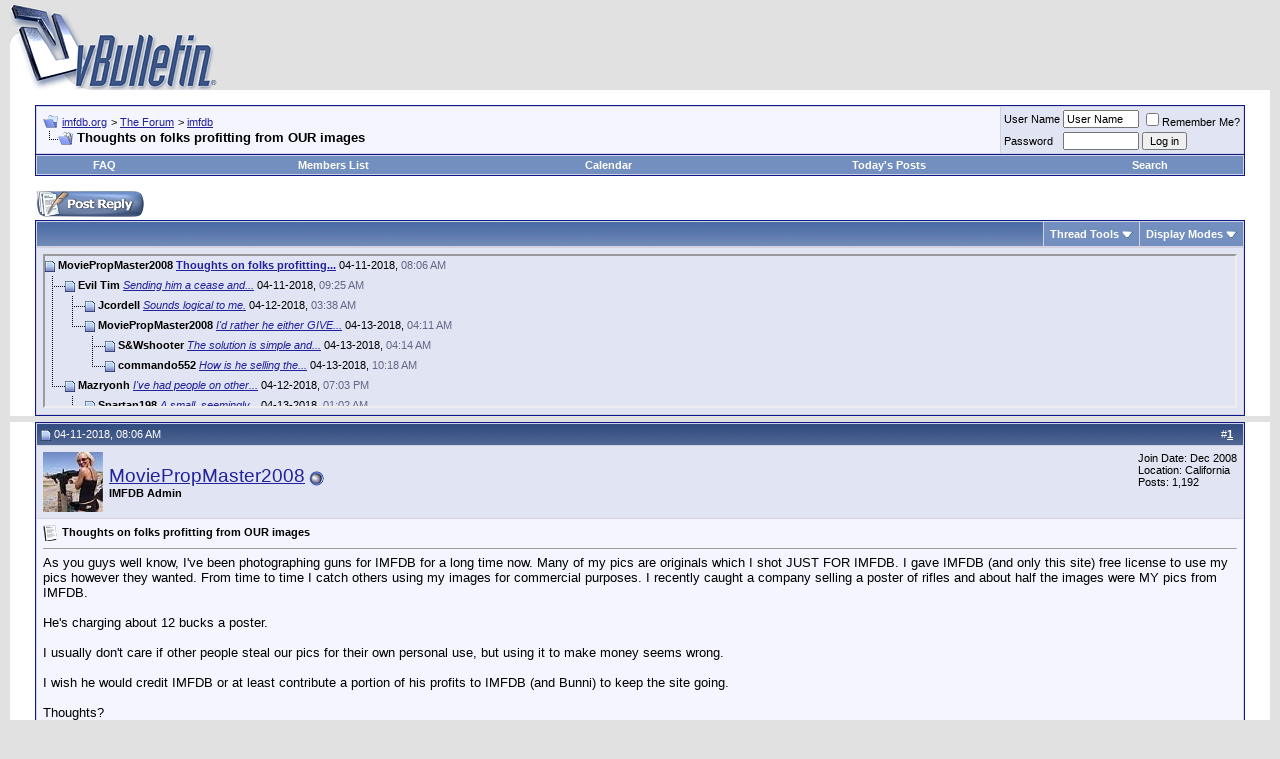

--- FILE ---
content_type: text/html; charset=ISO-8859-1
request_url: http://forum.imfdb.org/showthread.php?s=d2f75ba5d63f84b92889478a1642404c&mode=hybrid&t=2557
body_size: 13053
content:
<!DOCTYPE html PUBLIC "-//W3C//DTD XHTML 1.0 Transitional//EN" "http://www.w3.org/TR/xhtml1/DTD/xhtml1-transitional.dtd">
<html xmlns="http://www.w3.org/1999/xhtml" dir="ltr" lang="en">
<head>
	<meta http-equiv="Content-Type" content="text/html; charset=ISO-8859-1" />
<meta name="generator" content="vBulletin 3.8.0" />

<meta name="keywords" content=" Thoughts on folks profitting from OUR images, vbulletin,jelsoft,forum,bbs,discussion,bulletin board" />
<meta name="description" content=" Thoughts on folks profitting from OUR images imfdb" />


<!-- CSS Stylesheet -->
<style type="text/css" id="vbulletin_css">
/**
* vBulletin 3.8.0 CSS
* Style: 'Default Style'; Style ID: 1
*/
body
{
	background: #E1E1E2;
	color: #000000;
	font: 10pt verdana, geneva, lucida, 'lucida grande', arial, helvetica, sans-serif;
	margin: 5px 10px 10px 10px;
	padding: 0px;
}
a:link, body_alink
{
	color: #22229C;
}
a:visited, body_avisited
{
	color: #22229C;
}
a:hover, a:active, body_ahover
{
	color: #FF4400;
}
.page
{
	background: #FFFFFF;
	color: #000000;
}
td, th, p, li
{
	font: 10pt verdana, geneva, lucida, 'lucida grande', arial, helvetica, sans-serif;
}
.tborder
{
	background: #D1D1E1;
	color: #000000;
	border: 1px solid #0B198C;
}
.tcat
{
	background: #869BBF url(images/gradients/gradient_tcat.gif) repeat-x top left;
	color: #FFFFFF;
	font: bold 10pt verdana, geneva, lucida, 'lucida grande', arial, helvetica, sans-serif;
}
.tcat a:link, .tcat_alink
{
	color: #ffffff;
	text-decoration: none;
}
.tcat a:visited, .tcat_avisited
{
	color: #ffffff;
	text-decoration: none;
}
.tcat a:hover, .tcat a:active, .tcat_ahover
{
	color: #FFFF66;
	text-decoration: underline;
}
.thead
{
	background: #5C7099 url(images/gradients/gradient_thead.gif) repeat-x top left;
	color: #FFFFFF;
	font: bold 11px tahoma, verdana, geneva, lucida, 'lucida grande', arial, helvetica, sans-serif;
}
.thead a:link, .thead_alink
{
	color: #FFFFFF;
}
.thead a:visited, .thead_avisited
{
	color: #FFFFFF;
}
.thead a:hover, .thead a:active, .thead_ahover
{
	color: #FFFF00;
}
.tfoot
{
	background: #3E5C92;
	color: #E0E0F6;
}
.tfoot a:link, .tfoot_alink
{
	color: #E0E0F6;
}
.tfoot a:visited, .tfoot_avisited
{
	color: #E0E0F6;
}
.tfoot a:hover, .tfoot a:active, .tfoot_ahover
{
	color: #FFFF66;
}
.alt1, .alt1Active
{
	background: #F5F5FF;
	color: #000000;
}
.alt2, .alt2Active
{
	background: #E1E4F2;
	color: #000000;
}
.inlinemod
{
	background: #FFFFCC;
	color: #000000;
}
.wysiwyg
{
	background: #F5F5FF;
	color: #000000;
	font: 10pt verdana, geneva, lucida, 'lucida grande', arial, helvetica, sans-serif;
	margin: 5px 10px 10px 10px;
	padding: 0px;
}
.wysiwyg a:link, .wysiwyg_alink
{
	color: #22229C;
}
.wysiwyg a:visited, .wysiwyg_avisited
{
	color: #22229C;
}
.wysiwyg a:hover, .wysiwyg a:active, .wysiwyg_ahover
{
	color: #FF4400;
}
textarea, .bginput
{
	font: 10pt verdana, geneva, lucida, 'lucida grande', arial, helvetica, sans-serif;
}
.bginput option, .bginput optgroup
{
	font-size: 10pt;
	font-family: verdana, geneva, lucida, 'lucida grande', arial, helvetica, sans-serif;
}
.button
{
	font: 11px verdana, geneva, lucida, 'lucida grande', arial, helvetica, sans-serif;
}
select
{
	font: 11px verdana, geneva, lucida, 'lucida grande', arial, helvetica, sans-serif;
}
option, optgroup
{
	font-size: 11px;
	font-family: verdana, geneva, lucida, 'lucida grande', arial, helvetica, sans-serif;
}
.smallfont
{
	font: 11px verdana, geneva, lucida, 'lucida grande', arial, helvetica, sans-serif;
}
.time
{
	color: #666686;
}
.navbar
{
	font: 11px verdana, geneva, lucida, 'lucida grande', arial, helvetica, sans-serif;
}
.highlight
{
	color: #FF0000;
	font-weight: bold;
}
.fjsel
{
	background: #3E5C92;
	color: #E0E0F6;
}
.fjdpth0
{
	background: #F7F7F7;
	color: #000000;
}
.panel
{
	background: #E4E7F5 url(images/gradients/gradient_panel.gif) repeat-x top left;
	color: #000000;
	padding: 10px;
	border: 2px outset;
}
.panelsurround
{
	background: #D1D4E0 url(images/gradients/gradient_panelsurround.gif) repeat-x top left;
	color: #000000;
}
legend
{
	color: #22229C;
	font: 11px tahoma, verdana, geneva, lucida, 'lucida grande', arial, helvetica, sans-serif;
}
.vbmenu_control
{
	background: #738FBF;
	color: #FFFFFF;
	font: bold 11px tahoma, verdana, geneva, lucida, 'lucida grande', arial, helvetica, sans-serif;
	padding: 3px 6px 3px 6px;
	white-space: nowrap;
}
.vbmenu_control a:link, .vbmenu_control_alink
{
	color: #FFFFFF;
	text-decoration: none;
}
.vbmenu_control a:visited, .vbmenu_control_avisited
{
	color: #FFFFFF;
	text-decoration: none;
}
.vbmenu_control a:hover, .vbmenu_control a:active, .vbmenu_control_ahover
{
	color: #FFFFFF;
	text-decoration: underline;
}
.vbmenu_popup
{
	background: #FFFFFF;
	color: #000000;
	border: 1px solid #0B198C;
}
.vbmenu_option
{
	background: #BBC7CE;
	color: #000000;
	font: 11px verdana, geneva, lucida, 'lucida grande', arial, helvetica, sans-serif;
	white-space: nowrap;
	cursor: pointer;
}
.vbmenu_option a:link, .vbmenu_option_alink
{
	color: #22229C;
	text-decoration: none;
}
.vbmenu_option a:visited, .vbmenu_option_avisited
{
	color: #22229C;
	text-decoration: none;
}
.vbmenu_option a:hover, .vbmenu_option a:active, .vbmenu_option_ahover
{
	color: #FFFFFF;
	text-decoration: none;
}
.vbmenu_hilite
{
	background: #8A949E;
	color: #FFFFFF;
	font: 11px verdana, geneva, lucida, 'lucida grande', arial, helvetica, sans-serif;
	white-space: nowrap;
	cursor: pointer;
}
.vbmenu_hilite a:link, .vbmenu_hilite_alink
{
	color: #FFFFFF;
	text-decoration: none;
}
.vbmenu_hilite a:visited, .vbmenu_hilite_avisited
{
	color: #FFFFFF;
	text-decoration: none;
}
.vbmenu_hilite a:hover, .vbmenu_hilite a:active, .vbmenu_hilite_ahover
{
	color: #FFFFFF;
	text-decoration: none;
}
/* ***** styling for 'big' usernames on postbit etc. ***** */
.bigusername { font-size: 14pt; }

/* ***** small padding on 'thead' elements ***** */
td.thead, th.thead, div.thead { padding: 4px; }

/* ***** basic styles for multi-page nav elements */
.pagenav a { text-decoration: none; }
.pagenav td { padding: 2px 4px 2px 4px; }

/* ***** de-emphasized text */
.shade, a.shade:link, a.shade:visited { color: #777777; text-decoration: none; }
a.shade:active, a.shade:hover { color: #FF4400; text-decoration: underline; }
.tcat .shade, .thead .shade, .tfoot .shade { color: #DDDDDD; }

/* ***** define margin and font-size for elements inside panels ***** */
.fieldset { margin-bottom: 6px; }
.fieldset, .fieldset td, .fieldset p, .fieldset li { font-size: 11px; }
</style>
<link rel="stylesheet" type="text/css" href="clientscript/vbulletin_important.css?v=380" />


<!-- / CSS Stylesheet -->

<script type="text/javascript" src="clientscript/yui/yahoo-dom-event/yahoo-dom-event.js?v=380"></script>
<script type="text/javascript" src="clientscript/yui/connection/connection-min.js?v=380"></script>
<script type="text/javascript">
<!--
var SESSIONURL = "s=a748b8cfaf63925b40a096508f832eb7&";
var SECURITYTOKEN = "guest";
var IMGDIR_MISC = "images/misc";
var vb_disable_ajax = parseInt("0", 10);
// -->
</script>
<script type="text/javascript" src="clientscript/vbulletin_global.js?v=380"></script>
<script type="text/javascript" src="clientscript/vbulletin_menu.js?v=380"></script>


	<title> Thoughts on folks profitting from OUR images - imfdb.org</title>
	<script type="text/javascript" src="clientscript/vbulletin_post_loader.js?v=380"></script>
	<style type="text/css" id="vbulletin_showthread_css">
	<!--
	
	#links div { white-space: nowrap; }
	#links img { vertical-align: middle; }
	-->
	</style>
</head>
<body onload="">
<!-- logo -->
<a name="top"></a>
<table border="0" width="100%" cellpadding="0" cellspacing="0" align="center">
<tr>
	<td align="left"><a href="index.php?s=a748b8cfaf63925b40a096508f832eb7"><img src="images/misc/vbulletin3_logo_white.gif" border="0" alt="imfdb.org" /></a></td>
	<td align="right" id="header_right_cell">
		&nbsp;
	</td>
</tr>
</table>
<!-- /logo -->

<!-- content table -->
<!-- open content container -->

<div align="center">
	<div class="page" style="width:100%; text-align:left">
		<div style="padding:0px 25px 0px 25px" align="left">





<br />

<!-- breadcrumb, login, pm info -->
<table class="tborder" cellpadding="6" cellspacing="1" border="0" width="100%" align="center">
<tr>
	<td class="alt1" width="100%">
		
			<table cellpadding="0" cellspacing="0" border="0">
			<tr valign="bottom">
				<td><a href="#" onclick="history.back(1); return false;"><img src="images/misc/navbits_start.gif" alt="Go Back" border="0" /></a></td>
				<td>&nbsp;</td>
				<td width="100%"><span class="navbar"><a href="index.php?s=a748b8cfaf63925b40a096508f832eb7" accesskey="1">imfdb.org</a></span> 
	<span class="navbar">&gt; <a href="forumdisplay.php?s=a748b8cfaf63925b40a096508f832eb7&amp;f=1">The Forum</a></span>


	<span class="navbar">&gt; <a href="forumdisplay.php?s=a748b8cfaf63925b40a096508f832eb7&amp;f=5">imfdb</a></span>

</td>
			</tr>
			<tr>
				<td class="navbar" style="font-size:10pt; padding-top:1px" colspan="3"><a href="/showthread.php?s=d2f75ba5d63f84b92889478a1642404c&amp;mode=hybrid&amp;t=2557"><img class="inlineimg" src="images/misc/navbits_finallink_ltr.gif" alt="Reload this Page" border="0" /></a> <strong>
	 Thoughts on folks profitting from OUR images

</strong></td>
			</tr>
			</table>
		
	</td>

	<td class="alt2" nowrap="nowrap" style="padding:0px">
		<!-- login form -->
		<form action="login.php?do=login" method="post" onsubmit="md5hash(vb_login_password, vb_login_md5password, vb_login_md5password_utf, 0)">
		<script type="text/javascript" src="clientscript/vbulletin_md5.js?v=380"></script>
		<table cellpadding="0" cellspacing="3" border="0">
		<tr>
			<td class="smallfont" style="white-space: nowrap;"><label for="navbar_username">User Name</label></td>
			<td><input type="text" class="bginput" style="font-size: 11px" name="vb_login_username" id="navbar_username" size="10" accesskey="u" tabindex="101" value="User Name" onfocus="if (this.value == 'User Name') this.value = '';" /></td>
			<td class="smallfont" nowrap="nowrap"><label for="cb_cookieuser_navbar"><input type="checkbox" name="cookieuser" value="1" tabindex="103" id="cb_cookieuser_navbar" accesskey="c" />Remember Me?</label></td>
		</tr>
		<tr>
			<td class="smallfont"><label for="navbar_password">Password</label></td>
			<td><input type="password" class="bginput" style="font-size: 11px" name="vb_login_password" id="navbar_password" size="10" tabindex="102" /></td>
			<td><input type="submit" class="button" value="Log in" tabindex="104" title="Enter your username and password in the boxes provided to login, or click the 'register' button to create a profile for yourself." accesskey="s" /></td>
		</tr>
		</table>
		<input type="hidden" name="s" value="a748b8cfaf63925b40a096508f832eb7" />
		<input type="hidden" name="securitytoken" value="guest" />
		<input type="hidden" name="do" value="login" />
		<input type="hidden" name="vb_login_md5password" />
		<input type="hidden" name="vb_login_md5password_utf" />
		</form>
		<!-- / login form -->
	</td>

</tr>
</table>
<!-- / breadcrumb, login, pm info -->

<!-- nav buttons bar -->
<div class="tborder" style="padding:1px; border-top-width:0px">
	<table cellpadding="0" cellspacing="0" border="0" width="100%" align="center">
	<tr align="center">
		
		
		
		<td class="vbmenu_control"><a rel="help" href="faq.php?s=a748b8cfaf63925b40a096508f832eb7" accesskey="5">FAQ</a></td>
		
			
				<td class="vbmenu_control"><a href="memberlist.php?s=a748b8cfaf63925b40a096508f832eb7">Members List</a></td>
			
			
		
		<td class="vbmenu_control"><a href="calendar.php?s=a748b8cfaf63925b40a096508f832eb7">Calendar</a></td>
		
			
				
				<td class="vbmenu_control"><a href="search.php?s=a748b8cfaf63925b40a096508f832eb7&amp;do=getdaily" accesskey="2">Today's Posts</a></td>
				
				<td class="vbmenu_control"><a id="navbar_search" href="search.php?s=a748b8cfaf63925b40a096508f832eb7" accesskey="4" rel="nofollow">Search</a> </td>
			
			
		
		
		
		</tr>
	</table>
</div>
<!-- / nav buttons bar -->

<br />






<!-- NAVBAR POPUP MENUS -->

	
	
	
	<!-- header quick search form -->
	<div class="vbmenu_popup" id="navbar_search_menu" style="display:none;margin-top:3px" align="left">
		<table cellpadding="4" cellspacing="1" border="0">
		<tr>
			<td class="thead">Search Forums</td>
		</tr>
		<tr>
			<td class="vbmenu_option" title="nohilite">
				<form action="search.php?do=process" method="post">

					<input type="hidden" name="do" value="process" />
					<input type="hidden" name="quicksearch" value="1" />
					<input type="hidden" name="childforums" value="1" />
					<input type="hidden" name="exactname" value="1" />
					<input type="hidden" name="s" value="a748b8cfaf63925b40a096508f832eb7" />
					<input type="hidden" name="securitytoken" value="guest" />
					<div><input type="text" class="bginput" name="query" size="25" tabindex="1001" /><input type="submit" class="button" value="Go" tabindex="1004" /></div>
					<div style="margin-top:6px">
						<label for="rb_nb_sp0"><input type="radio" name="showposts" value="0" id="rb_nb_sp0" tabindex="1002" checked="checked" />Show Threads</label>
						&nbsp;
						<label for="rb_nb_sp1"><input type="radio" name="showposts" value="1" id="rb_nb_sp1" tabindex="1003" />Show Posts</label>
					</div>
				</form>
			</td>
		</tr>
		
		<tr>
			<td class="vbmenu_option"><a href="tags.php?s=a748b8cfaf63925b40a096508f832eb7" rel="nofollow">Tag Search</a></td>
		</tr>
		
		<tr>
			<td class="vbmenu_option"><a href="search.php?s=a748b8cfaf63925b40a096508f832eb7" accesskey="4" rel="nofollow">Advanced Search</a></td>
		</tr>
		
		</table>
	</div>
	<!-- / header quick search form -->
	
	
	
<!-- / NAVBAR POPUP MENUS -->

<!-- PAGENAV POPUP -->
	<div class="vbmenu_popup" id="pagenav_menu" style="display:none">
		<table cellpadding="4" cellspacing="1" border="0">
		<tr>
			<td class="thead" nowrap="nowrap">Go to Page...</td>
		</tr>
		<tr>
			<td class="vbmenu_option" title="nohilite">
			<form action="index.php" method="get" onsubmit="return this.gotopage()" id="pagenav_form">
				<input type="text" class="bginput" id="pagenav_itxt" style="font-size:11px" size="4" />
				<input type="button" class="button" id="pagenav_ibtn" value="Go" />
			</form>
			</td>
		</tr>
		</table>
	</div>
<!-- / PAGENAV POPUP -->










<a name="poststop" id="poststop"></a>

<!-- controls above postbits -->
<table cellpadding="0" cellspacing="0" border="0" width="100%" style="margin-bottom:3px">
<tr valign="bottom">
	
		<td class="smallfont"><a href="newreply.php?s=a748b8cfaf63925b40a096508f832eb7&amp;do=newreply&amp;noquote=1&amp;p=44236" rel="nofollow"><img src="images/buttons/reply.gif" alt="Reply" border="0" /></a></td>
	
	
</tr>
</table>
<!-- / controls above postbits -->

<!-- toolbar -->
<table class="tborder" cellpadding="6" cellspacing="1" border="0" width="100%" align="center" style="border-bottom-width:0px">
<tr>
	<td class="tcat" width="100%">
		<div class="smallfont">
		
		&nbsp;
		</div>
	</td>
	<td class="vbmenu_control" id="threadtools" nowrap="nowrap">
		<a href="/showthread.php?mode=hybrid&amp;t=2557&amp;nojs=1#goto_threadtools">Thread Tools</a>
		<script type="text/javascript"> vbmenu_register("threadtools"); </script>
	</td>
	
	
	
	<td class="vbmenu_control" id="displaymodes" nowrap="nowrap">
		<a href="/showthread.php?mode=hybrid&amp;t=2557&amp;nojs=1#goto_displaymodes">Display Modes</a>
		<script type="text/javascript"> vbmenu_register("displaymodes"); </script>
	</td>
	

	

</tr>
</table>
<!-- / toolbar -->



<!-- end content table -->

		</div>
	</div>
</div>

<!-- / close content container -->
<!-- / end content table -->


<!-- thread posts list -->
<script type="text/javascript">
<!--
var imgdir_statusicon = "images/statusicon";
var imgdir_misc = "images/misc";
var cleargifurl = "clear.gif";
var guestphrase = "Guest";
var morephrase = "More replies below current depth...";
var highlightwords = "";
//-->
</script>
<script type="text/javascript" src="clientscript/vbulletin_thrdpostlist.js?v=380"></script>
<script type="text/javascript">
<!--
// initialize some variables
var curpostid = 44236;
var quickreply = false;

// cached posts (no page reload required to view)

// next/previous post info

// cached usernames
pu[0] = guestphrase;
pu[24] = "MoviePropMaster2008";
pu[14866] = "Evil Tim";
pu[17] = "Jcordell";
pu[555] = "Mazryonh";
pu[61] = "Spartan198";
pu[418] = "S&amp;Wshooter";
pu[40011] = "commando552";

// -->
</script>

<!-- open content container -->

<div align="center">
	<div class="page" style="width:100%; text-align:left">
		<div style="padding:0px 25px 0px 25px" align="left">


<table class="tborder" cellpadding="6" cellspacing="1" border="0" width="100%" align="center" style="border-top-width:0px; margin-bottom:6px">
<tr>
	<td class="alt2">
	<div style="height:150px;  overflow:auto; border:2px inset; padding: 0px; text-align:left;" class="alt1" id="links">
		<div class="smallfont">
		<!-- start post links -->
<script type="text/javascript">
<!--
writeLink(44236, 0, 0, 24, "", "Thoughts on folks profitting...", "04-11-2018", "08:06 AM", 1);
  writeLink(44237, 0, 0, 14866, "T", "<i>Sending him a cease and...</i>", "04-11-2018", "09:25 AM", 1);
    writeLink(44238, 0, 0, 17, "I,T", "<i>Sounds logical to me.</i>", "04-12-2018", "03:38 AM", 1);
    writeLink(44244, 0, 0, 24, "I,L", "<i>I'd rather he either GIVE...</i>", "04-13-2018", "04:11 AM", 1);
      writeLink(44245, 0, 0, 418, "I,1,T", "<i>The solution is simple and...</i>", "04-13-2018", "04:14 AM", 1);
      writeLink(44246, 0, 0, 40011, "I,1,L", "<i>How is he selling the...</i>", "04-13-2018", "10:18 AM", 1);
  writeLink(44240, 0, 0, 555, "L", "<i>I've had people on other...</i>", "04-12-2018", "07:03 PM", 1);
    writeLink(44242, 0, 0, 61, "1,L", "<i>A small, seemingly...</i>", "04-13-2018", "01:02 AM", 1);
      writeLink(44247, 0, 0, 555, "2,L", "<i>But who in this day and age...</i>", "04-13-2018", "06:36 PM", 1);

//-->
</script>
		<!-- end post links -->
		</div>
	</div>
	</td>
</tr>

</table>


		</div>
	</div>
</div>

<!-- / close content container -->
<!-- /thread posts list -->




<div id="posts"><!-- post #44236 -->

	<!-- open content container -->

<div align="center">
	<div class="page" style="width:100%; text-align:left">
		<div style="padding:0px 25px 0px 25px" align="left">

	<div id="edit44236" style="padding:0px 0px 6px 0px">
	<!-- this is not the last post shown on the page -->



<table class="tborder" id="post44236" cellpadding="6" cellspacing="1" border="0" width="100%" align="center">
<tr>
	<td class="thead" >
		<div class="normal" style="float:right">
			&nbsp;
			#<a href="showpost.php?s=a748b8cfaf63925b40a096508f832eb7&amp;p=44236&amp;postcount=1" target="new" rel="nofollow" id="postcount44236" name="1"><strong>1</strong></a> &nbsp;
			
			
			
			
			
		</div>

		<div class="normal">
			<!-- status icon and date -->
			<a name="post44236"><img class="inlineimg" src="images/statusicon/post_old.gif" alt="Old" border="0" /></a>
			
				04-11-2018, 08:06 AM
			
			
			<!-- / status icon and date -->
		</div>
	</td>
</tr>
<tr>
	<td class="alt2" style="padding:0px">
		<!-- user info -->
		<table cellpadding="0" cellspacing="6" border="0" width="100%">
		<tr>
			<td class="alt2"><a href="member.php?s=a748b8cfaf63925b40a096508f832eb7&amp;u=24"><img src="image.php?s=a748b8cfaf63925b40a096508f832eb7&amp;u=24&amp;dateline=1295303551"   alt="MoviePropMaster2008's Avatar" border="0" /></a></td>
			<td nowrap="nowrap">

				<div id="postmenu_44236">
					
					<a class="bigusername" href="member.php?s=a748b8cfaf63925b40a096508f832eb7&amp;u=24">MoviePropMaster2008</a>
					<img class="inlineimg" src="images/statusicon/user_offline.gif" alt="MoviePropMaster2008 is offline" border="0" />


					<script type="text/javascript"> vbmenu_register("postmenu_44236", true); </script>
					
				</div>

				<div class="smallfont"><b>IMFDB Admin</b></div>
				
				

			</td>
			<td width="100%">&nbsp;</td>
			<td valign="top" nowrap="nowrap">

				<div class="smallfont">
					<div>Join Date: Dec 2008</div>
					<div>Location: California</div>
					
					<div>
						Posts: 1,192
					</div>
					
					
					
					
					<div>    </div>
				</div>

			</td>
		</tr>
		</table>
		<!-- / user info -->
	</td>
</tr>
<tr>
	
	<td class="alt1" id="td_post_44236">
		
	<!-- message, attachments, sig -->

		

		
			<!-- icon and title -->
			<div class="smallfont">
				<img class="inlineimg" src="images/icons/icon1.gif" alt="Default" border="0" />
				<strong>Thoughts on folks profitting from OUR images</strong>
			</div>
			<hr size="1" style="color:#D1D1E1; background-color:#D1D1E1" />
			<!-- / icon and title -->
		

		<!-- message -->
		<div id="post_message_44236">
			
			As you guys well know, I've been photographing guns for IMFDB for a long time now.  Many of my pics are originals which I shot JUST FOR IMFDB.  I gave IMFDB (and only this site) free license to use my pics however they wanted.  From time to time I catch others using my images for commercial purposes.  I recently caught a company selling a poster of rifles and about half the images were MY pics from IMFDB.  <br />
<br />
He's charging about 12 bucks a poster.  <br />
<br />
I usually don't care if other people steal our pics for their own personal use, but using it to make money seems wrong.  <br />
<br />
I wish he would credit IMFDB or at least contribute a portion of his profits to IMFDB (and Bunni) to keep the site going.<br />
<br />
Thoughts?
		</div>
		<!-- / message -->

		

		
		

		
		<!-- sig -->
			<div>
				__________________<br />
				<i><font face="Franklin Gothic Medium"><font color="Gray">The trouble is, one requires a specific thing to understand Liam, that thing being <b>&quot;serious head injuries.&quot;</b>  (Evil Tim 09-09-2011)</font></font></i>
			</div>
		<!-- / sig -->
		

		

		

		<div style="margin-top: 10px" align="right">
			<!-- controls -->
			
			
			
				<a href="newreply.php?s=a748b8cfaf63925b40a096508f832eb7&amp;do=newreply&amp;p=44236" rel="nofollow"><img src="images/buttons/quote.gif" alt="Reply With Quote" border="0" /></a>
			
			
			
			
			
			
			
				
			
			
			<!-- / controls -->
		</div>

	<!-- message, attachments, sig -->

	</td>
</tr>
</table>


<!-- post 44236 popup menu -->
<div class="vbmenu_popup" id="postmenu_44236_menu" style="display:none;">
	<table cellpadding="4" cellspacing="1" border="0">
	<tr>
		<td class="thead">MoviePropMaster2008</td>
	</tr>
	
		<tr><td class="vbmenu_option"><a href="member.php?s=a748b8cfaf63925b40a096508f832eb7&amp;u=24">View Public Profile</a></td></tr>
	
	
		<tr><td class="vbmenu_option"><a href="private.php?s=a748b8cfaf63925b40a096508f832eb7&amp;do=newpm&amp;u=24" rel="nofollow">Send a private message to MoviePropMaster2008</a></td></tr>
	
	
	
	
		<tr><td class="vbmenu_option"><a href="search.php?s=a748b8cfaf63925b40a096508f832eb7&amp;do=finduser&amp;u=24" rel="nofollow">Find all posts by MoviePropMaster2008</a></td></tr>
	
	
	
	</table>
</div>
<!-- / post 44236 popup menu -->


	</div>
	
		</div>
	</div>
</div>

<!-- / close content container -->

<!-- / post #44236 --><!-- post #44237 -->

	<!-- open content container -->

<div align="center">
	<div class="page" style="width:100%; text-align:left">
		<div style="padding:0px 25px 0px 25px" align="left">

	<div id="edit44237" style="padding:0px 0px 6px 0px">
	<!-- this is not the last post shown on the page -->



<table class="tborder" id="post44237" cellpadding="6" cellspacing="1" border="0" width="100%" align="center">
<tr>
	<td class="thead" >
		<div class="normal" style="float:right">
			&nbsp;
			#<a href="showpost.php?s=a748b8cfaf63925b40a096508f832eb7&amp;p=44237&amp;postcount=2" target="new" rel="nofollow" id="postcount44237" name="2"><strong>2</strong></a> &nbsp;
			
			
			
			
			
		</div>

		<div class="normal">
			<!-- status icon and date -->
			<a name="post44237"><img class="inlineimg" src="images/statusicon/post_old.gif" alt="Old" border="0" /></a>
			
				04-11-2018, 09:25 AM
			
			
			<!-- / status icon and date -->
		</div>
	</td>
</tr>
<tr>
	<td class="alt2" style="padding:0px">
		<!-- user info -->
		<table cellpadding="0" cellspacing="6" border="0" width="100%">
		<tr>
			<td class="alt2"><a href="member.php?s=a748b8cfaf63925b40a096508f832eb7&amp;u=14866"><img src="image.php?s=a748b8cfaf63925b40a096508f832eb7&amp;u=14866&amp;dateline=1307342367"   alt="Evil Tim's Avatar" border="0" /></a></td>
			<td nowrap="nowrap">

				<div id="postmenu_44237">
					
					<a class="bigusername" href="member.php?s=a748b8cfaf63925b40a096508f832eb7&amp;u=14866">Evil Tim</a>
					<img class="inlineimg" src="images/statusicon/user_offline.gif" alt="Evil Tim is offline" border="0" />


					<script type="text/javascript"> vbmenu_register("postmenu_44237", true); </script>
					
				</div>

				<div class="smallfont"><b>IMFDB & Forum Admin</b></div>
				
				

			</td>
			<td width="100%">&nbsp;</td>
			<td valign="top" nowrap="nowrap">

				<div class="smallfont">
					<div>Join Date: Apr 2011</div>
					<div>Location: The surface of the sun</div>
					
					<div>
						Posts: 740
					</div>
					
					
					
					
					<div>    </div>
				</div>

			</td>
		</tr>
		</table>
		<!-- / user info -->
	</td>
</tr>
<tr>
	
	<td class="alt1" id="td_post_44237">
		
	<!-- message, attachments, sig -->

		

		
			<!-- icon and title -->
			<div class="smallfont">
				<img class="inlineimg" src="images/icons/icon1.gif" alt="Default" border="0" />
				
			</div>
			<hr size="1" style="color:#D1D1E1; background-color:#D1D1E1" />
			<!-- / icon and title -->
		

		<!-- message -->
		<div id="post_message_44237">
			
			Sending him a cease and desist would probably be a good starting point.
		</div>
		<!-- / message -->

		

		
		

		

		

		

		<div style="margin-top: 10px" align="right">
			<!-- controls -->
			
			
			
				<a href="newreply.php?s=a748b8cfaf63925b40a096508f832eb7&amp;do=newreply&amp;p=44237" rel="nofollow"><img src="images/buttons/quote.gif" alt="Reply With Quote" border="0" /></a>
			
			
			
			
			
			
			
				
			
			
			<!-- / controls -->
		</div>

	<!-- message, attachments, sig -->

	</td>
</tr>
</table>


<!-- post 44237 popup menu -->
<div class="vbmenu_popup" id="postmenu_44237_menu" style="display:none;">
	<table cellpadding="4" cellspacing="1" border="0">
	<tr>
		<td class="thead">Evil Tim</td>
	</tr>
	
		<tr><td class="vbmenu_option"><a href="member.php?s=a748b8cfaf63925b40a096508f832eb7&amp;u=14866">View Public Profile</a></td></tr>
	
	
		<tr><td class="vbmenu_option"><a href="private.php?s=a748b8cfaf63925b40a096508f832eb7&amp;do=newpm&amp;u=14866" rel="nofollow">Send a private message to Evil Tim</a></td></tr>
	
	
	
	
		<tr><td class="vbmenu_option"><a href="search.php?s=a748b8cfaf63925b40a096508f832eb7&amp;do=finduser&amp;u=14866" rel="nofollow">Find all posts by Evil Tim</a></td></tr>
	
	
	
	</table>
</div>
<!-- / post 44237 popup menu -->


	</div>
	
		</div>
	</div>
</div>

<!-- / close content container -->

<!-- / post #44237 --><!-- post #44238 -->

	<!-- open content container -->

<div align="center">
	<div class="page" style="width:100%; text-align:left">
		<div style="padding:0px 25px 0px 25px" align="left">

	<div id="edit44238" style="padding:0px 0px 6px 0px">
	<!-- this is not the last post shown on the page -->



<table class="tborder" id="post44238" cellpadding="6" cellspacing="1" border="0" width="100%" align="center">
<tr>
	<td class="thead" >
		<div class="normal" style="float:right">
			&nbsp;
			#<a href="showpost.php?s=a748b8cfaf63925b40a096508f832eb7&amp;p=44238&amp;postcount=3" target="new" rel="nofollow" id="postcount44238" name="3"><strong>3</strong></a> &nbsp;
			
			
			
			
			
		</div>

		<div class="normal">
			<!-- status icon and date -->
			<a name="post44238"><img class="inlineimg" src="images/statusicon/post_old.gif" alt="Old" border="0" /></a>
			
				04-12-2018, 03:38 AM
			
			
			<!-- / status icon and date -->
		</div>
	</td>
</tr>
<tr>
	<td class="alt2" style="padding:0px">
		<!-- user info -->
		<table cellpadding="0" cellspacing="6" border="0" width="100%">
		<tr>
			
			<td nowrap="nowrap">

				<div id="postmenu_44238">
					
					<a class="bigusername" href="member.php?s=a748b8cfaf63925b40a096508f832eb7&amp;u=17">Jcordell</a>
					<img class="inlineimg" src="images/statusicon/user_offline.gif" alt="Jcordell is offline" border="0" />


					<script type="text/javascript"> vbmenu_register("postmenu_44238", true); </script>
					
				</div>

				<div class="smallfont">Formerly "Checkman" <br><b>IMFDB Admin</b></div>
				
				

			</td>
			<td width="100%">&nbsp;</td>
			<td valign="top" nowrap="nowrap">

				<div class="smallfont">
					<div>Join Date: Nov 2008</div>
					<div>Location: Idaho</div>
					
					<div>
						Posts: 1,034
					</div>
					
					
					
					
					<div>    </div>
				</div>

			</td>
		</tr>
		</table>
		<!-- / user info -->
	</td>
</tr>
<tr>
	
	<td class="alt1" id="td_post_44238">
		
	<!-- message, attachments, sig -->

		

		
			<!-- icon and title -->
			<div class="smallfont">
				<img class="inlineimg" src="images/icons/icon1.gif" alt="Default" border="0" />
				
			</div>
			<hr size="1" style="color:#D1D1E1; background-color:#D1D1E1" />
			<!-- / icon and title -->
		

		<!-- message -->
		<div id="post_message_44238">
			
			Sounds logical to me.
		</div>
		<!-- / message -->

		

		
		

		

		

		

		<div style="margin-top: 10px" align="right">
			<!-- controls -->
			
			
			
				<a href="newreply.php?s=a748b8cfaf63925b40a096508f832eb7&amp;do=newreply&amp;p=44238" rel="nofollow"><img src="images/buttons/quote.gif" alt="Reply With Quote" border="0" /></a>
			
			
			
			
			
			
			
				
			
			
			<!-- / controls -->
		</div>

	<!-- message, attachments, sig -->

	</td>
</tr>
</table>


<!-- post 44238 popup menu -->
<div class="vbmenu_popup" id="postmenu_44238_menu" style="display:none;">
	<table cellpadding="4" cellspacing="1" border="0">
	<tr>
		<td class="thead">Jcordell</td>
	</tr>
	
		<tr><td class="vbmenu_option"><a href="member.php?s=a748b8cfaf63925b40a096508f832eb7&amp;u=17">View Public Profile</a></td></tr>
	
	
		<tr><td class="vbmenu_option"><a href="private.php?s=a748b8cfaf63925b40a096508f832eb7&amp;do=newpm&amp;u=17" rel="nofollow">Send a private message to Jcordell</a></td></tr>
	
	
	
	
		<tr><td class="vbmenu_option"><a href="search.php?s=a748b8cfaf63925b40a096508f832eb7&amp;do=finduser&amp;u=17" rel="nofollow">Find all posts by Jcordell</a></td></tr>
	
	
	
	</table>
</div>
<!-- / post 44238 popup menu -->


	</div>
	
		</div>
	</div>
</div>

<!-- / close content container -->

<!-- / post #44238 --><!-- post #44244 -->

	<!-- open content container -->

<div align="center">
	<div class="page" style="width:100%; text-align:left">
		<div style="padding:0px 25px 0px 25px" align="left">

	<div id="edit44244" style="padding:0px 0px 6px 0px">
	<!-- this is not the last post shown on the page -->



<table class="tborder" id="post44244" cellpadding="6" cellspacing="1" border="0" width="100%" align="center">
<tr>
	<td class="thead" >
		<div class="normal" style="float:right">
			&nbsp;
			#<a href="showpost.php?s=a748b8cfaf63925b40a096508f832eb7&amp;p=44244&amp;postcount=4" target="new" rel="nofollow" id="postcount44244" name="4"><strong>4</strong></a> &nbsp;
			
			
			
			
			
		</div>

		<div class="normal">
			<!-- status icon and date -->
			<a name="post44244"><img class="inlineimg" src="images/statusicon/post_old.gif" alt="Old" border="0" /></a>
			
				04-13-2018, 04:11 AM
			
			
			<!-- / status icon and date -->
		</div>
	</td>
</tr>
<tr>
	<td class="alt2" style="padding:0px">
		<!-- user info -->
		<table cellpadding="0" cellspacing="6" border="0" width="100%">
		<tr>
			<td class="alt2"><a href="member.php?s=a748b8cfaf63925b40a096508f832eb7&amp;u=24"><img src="image.php?s=a748b8cfaf63925b40a096508f832eb7&amp;u=24&amp;dateline=1295303551"   alt="MoviePropMaster2008's Avatar" border="0" /></a></td>
			<td nowrap="nowrap">

				<div id="postmenu_44244">
					
					<a class="bigusername" href="member.php?s=a748b8cfaf63925b40a096508f832eb7&amp;u=24">MoviePropMaster2008</a>
					<img class="inlineimg" src="images/statusicon/user_offline.gif" alt="MoviePropMaster2008 is offline" border="0" />


					<script type="text/javascript"> vbmenu_register("postmenu_44244", true); </script>
					
				</div>

				<div class="smallfont"><b>IMFDB Admin</b></div>
				
				

			</td>
			<td width="100%">&nbsp;</td>
			<td valign="top" nowrap="nowrap">

				<div class="smallfont">
					<div>Join Date: Dec 2008</div>
					<div>Location: California</div>
					
					<div>
						Posts: 1,192
					</div>
					
					
					
					
					<div>    </div>
				</div>

			</td>
		</tr>
		</table>
		<!-- / user info -->
	</td>
</tr>
<tr>
	
	<td class="alt1" id="td_post_44244">
		
	<!-- message, attachments, sig -->

		

		
			<!-- icon and title -->
			<div class="smallfont">
				<img class="inlineimg" src="images/icons/icon1.gif" alt="Default" border="0" />
				
			</div>
			<hr size="1" style="color:#D1D1E1; background-color:#D1D1E1" />
			<!-- / icon and title -->
		

		<!-- message -->
		<div id="post_message_44244">
			
			<div style="margin:20px; margin-top:5px; ">
	<div class="smallfont" style="margin-bottom:2px">Quote:</div>
	<table cellpadding="6" cellspacing="0" border="0" width="100%">
	<tr>
		<td class="alt2" style="border:1px inset">
			
				<div>
					Originally Posted by <strong>Evil Tim</strong>
					<a href="showthread.php?s=a748b8cfaf63925b40a096508f832eb7&amp;p=44237#post44237" rel="nofollow"><img class="inlineimg" src="images/buttons/viewpost.gif" border="0" alt="View Post" /></a>
				</div>
				<div style="font-style:italic">Sending him a cease and desist would probably be a good starting point.</div>
			
		</td>
	</tr>
	</table>
</div>I'd rather he either GIVE IMFDB credit or give money to Bunni.  <img src="images/smilies/frown.gif" border="0" alt="" title="Frown" class="inlineimg" /><br />
<br />
Anything to do with lawyers costs money.
		</div>
		<!-- / message -->

		

		
		

		
		<!-- sig -->
			<div>
				__________________<br />
				<i><font face="Franklin Gothic Medium"><font color="Gray">The trouble is, one requires a specific thing to understand Liam, that thing being <b>&quot;serious head injuries.&quot;</b>  (Evil Tim 09-09-2011)</font></font></i>
			</div>
		<!-- / sig -->
		

		

		

		<div style="margin-top: 10px" align="right">
			<!-- controls -->
			
			
			
				<a href="newreply.php?s=a748b8cfaf63925b40a096508f832eb7&amp;do=newreply&amp;p=44244" rel="nofollow"><img src="images/buttons/quote.gif" alt="Reply With Quote" border="0" /></a>
			
			
			
			
			
			
			
				
			
			
			<!-- / controls -->
		</div>

	<!-- message, attachments, sig -->

	</td>
</tr>
</table>


<!-- post 44244 popup menu -->
<div class="vbmenu_popup" id="postmenu_44244_menu" style="display:none;">
	<table cellpadding="4" cellspacing="1" border="0">
	<tr>
		<td class="thead">MoviePropMaster2008</td>
	</tr>
	
		<tr><td class="vbmenu_option"><a href="member.php?s=a748b8cfaf63925b40a096508f832eb7&amp;u=24">View Public Profile</a></td></tr>
	
	
		<tr><td class="vbmenu_option"><a href="private.php?s=a748b8cfaf63925b40a096508f832eb7&amp;do=newpm&amp;u=24" rel="nofollow">Send a private message to MoviePropMaster2008</a></td></tr>
	
	
	
	
		<tr><td class="vbmenu_option"><a href="search.php?s=a748b8cfaf63925b40a096508f832eb7&amp;do=finduser&amp;u=24" rel="nofollow">Find all posts by MoviePropMaster2008</a></td></tr>
	
	
	
	</table>
</div>
<!-- / post 44244 popup menu -->


	</div>
	
		</div>
	</div>
</div>

<!-- / close content container -->

<!-- / post #44244 --><!-- post #44245 -->

	<!-- open content container -->

<div align="center">
	<div class="page" style="width:100%; text-align:left">
		<div style="padding:0px 25px 0px 25px" align="left">

	<div id="edit44245" style="padding:0px 0px 6px 0px">
	<!-- this is not the last post shown on the page -->



<table class="tborder" id="post44245" cellpadding="6" cellspacing="1" border="0" width="100%" align="center">
<tr>
	<td class="thead" >
		<div class="normal" style="float:right">
			&nbsp;
			#<a href="showpost.php?s=a748b8cfaf63925b40a096508f832eb7&amp;p=44245&amp;postcount=5" target="new" rel="nofollow" id="postcount44245" name="5"><strong>5</strong></a> &nbsp;
			
			
			
			
			
		</div>

		<div class="normal">
			<!-- status icon and date -->
			<a name="post44245"><img class="inlineimg" src="images/statusicon/post_old.gif" alt="Old" border="0" /></a>
			
				04-13-2018, 04:14 AM
			
			
			<!-- / status icon and date -->
		</div>
	</td>
</tr>
<tr>
	<td class="alt2" style="padding:0px">
		<!-- user info -->
		<table cellpadding="0" cellspacing="6" border="0" width="100%">
		<tr>
			<td class="alt2"><a href="member.php?s=a748b8cfaf63925b40a096508f832eb7&amp;u=418"><img src="image.php?s=a748b8cfaf63925b40a096508f832eb7&amp;u=418&amp;dateline=1328937997"   alt="S&amp;Wshooter's Avatar" border="0" /></a></td>
			<td nowrap="nowrap">

				<div id="postmenu_44245">
					
					<a class="bigusername" href="member.php?s=a748b8cfaf63925b40a096508f832eb7&amp;u=418">S&amp;Wshooter</a>
					<img class="inlineimg" src="images/statusicon/user_offline.gif" alt="S&amp;Wshooter is offline" border="0" />


					<script type="text/javascript"> vbmenu_register("postmenu_44245", true); </script>
					
				</div>

				<div class="smallfont">Senior Member</div>
				
				

			</td>
			<td width="100%">&nbsp;</td>
			<td valign="top" nowrap="nowrap">

				<div class="smallfont">
					<div>Join Date: Dec 2009</div>
					<div>Location: Texas</div>
					
					<div>
						Posts: 4,936
					</div>
					
					
					
					
					<div>    </div>
				</div>

			</td>
		</tr>
		</table>
		<!-- / user info -->
	</td>
</tr>
<tr>
	
	<td class="alt1" id="td_post_44245">
		
	<!-- message, attachments, sig -->

		

		
			<!-- icon and title -->
			<div class="smallfont">
				<img class="inlineimg" src="images/icons/icon1.gif" alt="Default" border="0" />
				
			</div>
			<hr size="1" style="color:#D1D1E1; background-color:#D1D1E1" />
			<!-- / icon and title -->
		

		<!-- message -->
		<div id="post_message_44245">
			
			The solution is simple and clear: rob them, as they robbed you<br />
<br />
<br />
<br />
<br />
at gunpoint, though
		</div>
		<!-- / message -->

		

		
		

		
		<!-- sig -->
			<div>
				__________________<br />
				<b>Get off of my property</b><br />
<br />
<br />
<a href="http://www.introvertisland.com" target="_blank">http://www.introvertisland.com</a>
			</div>
		<!-- / sig -->
		

		

		

		<div style="margin-top: 10px" align="right">
			<!-- controls -->
			
			
			
				<a href="newreply.php?s=a748b8cfaf63925b40a096508f832eb7&amp;do=newreply&amp;p=44245" rel="nofollow"><img src="images/buttons/quote.gif" alt="Reply With Quote" border="0" /></a>
			
			
			
			
			
			
			
				
			
			
			<!-- / controls -->
		</div>

	<!-- message, attachments, sig -->

	</td>
</tr>
</table>


<!-- post 44245 popup menu -->
<div class="vbmenu_popup" id="postmenu_44245_menu" style="display:none;">
	<table cellpadding="4" cellspacing="1" border="0">
	<tr>
		<td class="thead">S&amp;Wshooter</td>
	</tr>
	
		<tr><td class="vbmenu_option"><a href="member.php?s=a748b8cfaf63925b40a096508f832eb7&amp;u=418">View Public Profile</a></td></tr>
	
	
		<tr><td class="vbmenu_option"><a href="private.php?s=a748b8cfaf63925b40a096508f832eb7&amp;do=newpm&amp;u=418" rel="nofollow">Send a private message to S&amp;Wshooter</a></td></tr>
	
	
	
	
		<tr><td class="vbmenu_option"><a href="search.php?s=a748b8cfaf63925b40a096508f832eb7&amp;do=finduser&amp;u=418" rel="nofollow">Find all posts by S&amp;Wshooter</a></td></tr>
	
	
	
	</table>
</div>
<!-- / post 44245 popup menu -->


	</div>
	
		</div>
	</div>
</div>

<!-- / close content container -->

<!-- / post #44245 --><!-- post #44246 -->

	<!-- open content container -->

<div align="center">
	<div class="page" style="width:100%; text-align:left">
		<div style="padding:0px 25px 0px 25px" align="left">

	<div id="edit44246" style="padding:0px 0px 6px 0px">
	<!-- this is not the last post shown on the page -->



<table class="tborder" id="post44246" cellpadding="6" cellspacing="1" border="0" width="100%" align="center">
<tr>
	<td class="thead" >
		<div class="normal" style="float:right">
			&nbsp;
			#<a href="showpost.php?s=a748b8cfaf63925b40a096508f832eb7&amp;p=44246&amp;postcount=6" target="new" rel="nofollow" id="postcount44246" name="6"><strong>6</strong></a> &nbsp;
			
			
			
			
			
		</div>

		<div class="normal">
			<!-- status icon and date -->
			<a name="post44246"><img class="inlineimg" src="images/statusicon/post_old.gif" alt="Old" border="0" /></a>
			
				04-13-2018, 10:18 AM
			
			
			<!-- / status icon and date -->
		</div>
	</td>
</tr>
<tr>
	<td class="alt2" style="padding:0px">
		<!-- user info -->
		<table cellpadding="0" cellspacing="6" border="0" width="100%">
		<tr>
			
			<td nowrap="nowrap">

				<div id="postmenu_44246">
					
					<a class="bigusername" href="member.php?s=a748b8cfaf63925b40a096508f832eb7&amp;u=40011">commando552</a>
					<img class="inlineimg" src="images/statusicon/user_offline.gif" alt="commando552 is offline" border="0" />


					<script type="text/javascript"> vbmenu_register("postmenu_44246", true); </script>
					
				</div>

				<div class="smallfont"><b>IMFDB Admin</b></div>
				
				

			</td>
			<td width="100%">&nbsp;</td>
			<td valign="top" nowrap="nowrap">

				<div class="smallfont">
					<div>Join Date: Jan 2012</div>
					<div>Location: England</div>
					
					<div>
						Posts: 547
					</div>
					
					
					
					
					<div>    </div>
				</div>

			</td>
		</tr>
		</table>
		<!-- / user info -->
	</td>
</tr>
<tr>
	
	<td class="alt1" id="td_post_44246">
		
	<!-- message, attachments, sig -->

		

		
			<!-- icon and title -->
			<div class="smallfont">
				<img class="inlineimg" src="images/icons/icon1.gif" alt="Default" border="0" />
				
			</div>
			<hr size="1" style="color:#D1D1E1; background-color:#D1D1E1" />
			<!-- / icon and title -->
		

		<!-- message -->
		<div id="post_message_44246">
			
			<div style="margin:20px; margin-top:5px; ">
	<div class="smallfont" style="margin-bottom:2px">Quote:</div>
	<table cellpadding="6" cellspacing="0" border="0" width="100%">
	<tr>
		<td class="alt2" style="border:1px inset">
			
				<div>
					Originally Posted by <strong>MoviePropMaster2008</strong>
					<a href="showthread.php?s=a748b8cfaf63925b40a096508f832eb7&amp;p=44244#post44244" rel="nofollow"><img class="inlineimg" src="images/buttons/viewpost.gif" border="0" alt="View Post" /></a>
				</div>
				<div style="font-style:italic">I'd rather he either GIVE IMFDB credit or give money to Bunni.  <img src="images/smilies/frown.gif" border="0" alt="" title="Frown" class="inlineimg" /><br />
<br />
Anything to do with lawyers costs money.</div>
			
		</td>
	</tr>
	</table>
</div>How is he selling the artwork? If it is on anything other than a personnal website there is more than likely a way that you can just report it and the website will have the items removed and it wouldn't cost you anything.
		</div>
		<!-- / message -->

		

		
		

		

		

		

		<div style="margin-top: 10px" align="right">
			<!-- controls -->
			
			
			
				<a href="newreply.php?s=a748b8cfaf63925b40a096508f832eb7&amp;do=newreply&amp;p=44246" rel="nofollow"><img src="images/buttons/quote.gif" alt="Reply With Quote" border="0" /></a>
			
			
			
			
			
			
			
				
			
			
			<!-- / controls -->
		</div>

	<!-- message, attachments, sig -->

	</td>
</tr>
</table>


<!-- post 44246 popup menu -->
<div class="vbmenu_popup" id="postmenu_44246_menu" style="display:none;">
	<table cellpadding="4" cellspacing="1" border="0">
	<tr>
		<td class="thead">commando552</td>
	</tr>
	
		<tr><td class="vbmenu_option"><a href="member.php?s=a748b8cfaf63925b40a096508f832eb7&amp;u=40011">View Public Profile</a></td></tr>
	
	
		<tr><td class="vbmenu_option"><a href="private.php?s=a748b8cfaf63925b40a096508f832eb7&amp;do=newpm&amp;u=40011" rel="nofollow">Send a private message to commando552</a></td></tr>
	
	
	
	
		<tr><td class="vbmenu_option"><a href="search.php?s=a748b8cfaf63925b40a096508f832eb7&amp;do=finduser&amp;u=40011" rel="nofollow">Find all posts by commando552</a></td></tr>
	
	
	
	</table>
</div>
<!-- / post 44246 popup menu -->


	</div>
	
		</div>
	</div>
</div>

<!-- / close content container -->

<!-- / post #44246 --><!-- post #44240 -->

	<!-- open content container -->

<div align="center">
	<div class="page" style="width:100%; text-align:left">
		<div style="padding:0px 25px 0px 25px" align="left">

	<div id="edit44240" style="padding:0px 0px 6px 0px">
	<!-- this is not the last post shown on the page -->



<table class="tborder" id="post44240" cellpadding="6" cellspacing="1" border="0" width="100%" align="center">
<tr>
	<td class="thead" >
		<div class="normal" style="float:right">
			&nbsp;
			#<a href="showpost.php?s=a748b8cfaf63925b40a096508f832eb7&amp;p=44240&amp;postcount=7" target="new" rel="nofollow" id="postcount44240" name="7"><strong>7</strong></a> &nbsp;
			
			
			
			
			
		</div>

		<div class="normal">
			<!-- status icon and date -->
			<a name="post44240"><img class="inlineimg" src="images/statusicon/post_old.gif" alt="Old" border="0" /></a>
			
				04-12-2018, 07:03 PM
			
			
			<!-- / status icon and date -->
		</div>
	</td>
</tr>
<tr>
	<td class="alt2" style="padding:0px">
		<!-- user info -->
		<table cellpadding="0" cellspacing="6" border="0" width="100%">
		<tr>
			
			<td nowrap="nowrap">

				<div id="postmenu_44240">
					
					<a class="bigusername" href="member.php?s=a748b8cfaf63925b40a096508f832eb7&amp;u=555">Mazryonh</a>
					<img class="inlineimg" src="images/statusicon/user_offline.gif" alt="Mazryonh is offline" border="0" />


					<script type="text/javascript"> vbmenu_register("postmenu_44240", true); </script>
					
				</div>

				<div class="smallfont">Senior Member</div>
				
				

			</td>
			<td width="100%">&nbsp;</td>
			<td valign="top" nowrap="nowrap">

				<div class="smallfont">
					<div>Join Date: Feb 2010</div>
					
					
					<div>
						Posts: 290
					</div>
					
					
					
					
					<div>    </div>
				</div>

			</td>
		</tr>
		</table>
		<!-- / user info -->
	</td>
</tr>
<tr>
	
	<td class="alt1" id="td_post_44240">
		
	<!-- message, attachments, sig -->

		

		
			<!-- icon and title -->
			<div class="smallfont">
				<img class="inlineimg" src="images/icons/icon1.gif" alt="Default" border="0" />
				
			</div>
			<hr size="1" style="color:#D1D1E1; background-color:#D1D1E1" />
			<!-- / icon and title -->
		

		<!-- message -->
		<div id="post_message_44240">
			
			I've had people on other wikis lift my video game screenshots for use on wikis catering to specific video game series. Of course, since I don't actually own the rights to these games, I can't really complain, but I'd appreciate it if they credited me somewhere on those wikis for my screenshots.
		</div>
		<!-- / message -->

		

		
		

		

		

		

		<div style="margin-top: 10px" align="right">
			<!-- controls -->
			
			
			
				<a href="newreply.php?s=a748b8cfaf63925b40a096508f832eb7&amp;do=newreply&amp;p=44240" rel="nofollow"><img src="images/buttons/quote.gif" alt="Reply With Quote" border="0" /></a>
			
			
			
			
			
			
			
				
			
			
			<!-- / controls -->
		</div>

	<!-- message, attachments, sig -->

	</td>
</tr>
</table>


<!-- post 44240 popup menu -->
<div class="vbmenu_popup" id="postmenu_44240_menu" style="display:none;">
	<table cellpadding="4" cellspacing="1" border="0">
	<tr>
		<td class="thead">Mazryonh</td>
	</tr>
	
		<tr><td class="vbmenu_option"><a href="member.php?s=a748b8cfaf63925b40a096508f832eb7&amp;u=555">View Public Profile</a></td></tr>
	
	
		<tr><td class="vbmenu_option"><a href="private.php?s=a748b8cfaf63925b40a096508f832eb7&amp;do=newpm&amp;u=555" rel="nofollow">Send a private message to Mazryonh</a></td></tr>
	
	
	
	
		<tr><td class="vbmenu_option"><a href="search.php?s=a748b8cfaf63925b40a096508f832eb7&amp;do=finduser&amp;u=555" rel="nofollow">Find all posts by Mazryonh</a></td></tr>
	
	
	
	</table>
</div>
<!-- / post 44240 popup menu -->


	</div>
	
		</div>
	</div>
</div>

<!-- / close content container -->

<!-- / post #44240 --><!-- post #44242 -->

	<!-- open content container -->

<div align="center">
	<div class="page" style="width:100%; text-align:left">
		<div style="padding:0px 25px 0px 25px" align="left">

	<div id="edit44242" style="padding:0px 0px 6px 0px">
	<!-- this is not the last post shown on the page -->



<table class="tborder" id="post44242" cellpadding="6" cellspacing="1" border="0" width="100%" align="center">
<tr>
	<td class="thead" >
		<div class="normal" style="float:right">
			&nbsp;
			#<a href="showpost.php?s=a748b8cfaf63925b40a096508f832eb7&amp;p=44242&amp;postcount=8" target="new" rel="nofollow" id="postcount44242" name="8"><strong>8</strong></a> &nbsp;
			
			
			
			
			
		</div>

		<div class="normal">
			<!-- status icon and date -->
			<a name="post44242"><img class="inlineimg" src="images/statusicon/post_old.gif" alt="Old" border="0" /></a>
			
				04-13-2018, 01:02 AM
			
			
			<!-- / status icon and date -->
		</div>
	</td>
</tr>
<tr>
	<td class="alt2" style="padding:0px">
		<!-- user info -->
		<table cellpadding="0" cellspacing="6" border="0" width="100%">
		<tr>
			<td class="alt2"><a href="member.php?s=a748b8cfaf63925b40a096508f832eb7&amp;u=61"><img src="image.php?s=a748b8cfaf63925b40a096508f832eb7&amp;u=61&amp;dateline=1307466169"   alt="Spartan198's Avatar" border="0" /></a></td>
			<td nowrap="nowrap">

				<div id="postmenu_44242">
					
					<a class="bigusername" href="member.php?s=a748b8cfaf63925b40a096508f832eb7&amp;u=61">Spartan198</a>
					<img class="inlineimg" src="images/statusicon/user_offline.gif" alt="Spartan198 is offline" border="0" />


					<script type="text/javascript"> vbmenu_register("postmenu_44242", true); </script>
					
				</div>

				<div class="smallfont">Senior Member</div>
				
				

			</td>
			<td width="100%">&nbsp;</td>
			<td valign="top" nowrap="nowrap">

				<div class="smallfont">
					<div>Join Date: Mar 2009</div>
					<div>Location: The scorched state of California</div>
					
					<div>
						Posts: 2,305
					</div>
					
					
					
					
					<div>    </div>
				</div>

			</td>
		</tr>
		</table>
		<!-- / user info -->
	</td>
</tr>
<tr>
	
	<td class="alt1" id="td_post_44242">
		
	<!-- message, attachments, sig -->

		

		
			<!-- icon and title -->
			<div class="smallfont">
				<img class="inlineimg" src="images/icons/icon1.gif" alt="Default" border="0" />
				
			</div>
			<hr size="1" style="color:#D1D1E1; background-color:#D1D1E1" />
			<!-- / icon and title -->
		

		<!-- message -->
		<div id="post_message_44242">
			
			<div style="margin:20px; margin-top:5px; ">
	<div class="smallfont" style="margin-bottom:2px">Quote:</div>
	<table cellpadding="6" cellspacing="0" border="0" width="100%">
	<tr>
		<td class="alt2" style="border:1px inset">
			
				<div>
					Originally Posted by <strong>Mazryonh</strong>
					<a href="showthread.php?s=a748b8cfaf63925b40a096508f832eb7&amp;p=44240#post44240" rel="nofollow"><img class="inlineimg" src="images/buttons/viewpost.gif" border="0" alt="View Post" /></a>
				</div>
				<div style="font-style:italic">I've had people on other wikis lift my video game screenshots for use on wikis catering to specific video game series. Of course, since I don't actually own the rights to these games, I can't really complain, but I'd appreciate it if they credited me somewhere on those wikis for my screenshots.</div>
			
		</td>
	</tr>
	</table>
</div>A small, seemingly insignificant gesture like that can go a long way.
		</div>
		<!-- / message -->

		

		
		

		
		<!-- sig -->
			<div>
				__________________<br />
				<b>&quot;Everything is impossible until somebody does it - Batman<br />
<br />
RIP Kevin Conroy, the one true Batman</b>
			</div>
		<!-- / sig -->
		

		

		

		<div style="margin-top: 10px" align="right">
			<!-- controls -->
			
			
			
				<a href="newreply.php?s=a748b8cfaf63925b40a096508f832eb7&amp;do=newreply&amp;p=44242" rel="nofollow"><img src="images/buttons/quote.gif" alt="Reply With Quote" border="0" /></a>
			
			
			
			
			
			
			
				
			
			
			<!-- / controls -->
		</div>

	<!-- message, attachments, sig -->

	</td>
</tr>
</table>


<!-- post 44242 popup menu -->
<div class="vbmenu_popup" id="postmenu_44242_menu" style="display:none;">
	<table cellpadding="4" cellspacing="1" border="0">
	<tr>
		<td class="thead">Spartan198</td>
	</tr>
	
		<tr><td class="vbmenu_option"><a href="member.php?s=a748b8cfaf63925b40a096508f832eb7&amp;u=61">View Public Profile</a></td></tr>
	
	
		<tr><td class="vbmenu_option"><a href="private.php?s=a748b8cfaf63925b40a096508f832eb7&amp;do=newpm&amp;u=61" rel="nofollow">Send a private message to Spartan198</a></td></tr>
	
	
	
	
		<tr><td class="vbmenu_option"><a href="search.php?s=a748b8cfaf63925b40a096508f832eb7&amp;do=finduser&amp;u=61" rel="nofollow">Find all posts by Spartan198</a></td></tr>
	
	
	
	</table>
</div>
<!-- / post 44242 popup menu -->


	</div>
	
		</div>
	</div>
</div>

<!-- / close content container -->

<!-- / post #44242 --><!-- post #44247 -->

	<!-- open content container -->

<div align="center">
	<div class="page" style="width:100%; text-align:left">
		<div style="padding:0px 25px 0px 25px" align="left">

	<div id="edit44247" style="padding:0px 0px 6px 0px">
	<!-- this is not the last post shown on the page -->



<table class="tborder" id="post44247" cellpadding="6" cellspacing="1" border="0" width="100%" align="center">
<tr>
	<td class="thead" >
		<div class="normal" style="float:right">
			&nbsp;
			#<a href="showpost.php?s=a748b8cfaf63925b40a096508f832eb7&amp;p=44247&amp;postcount=9" target="new" rel="nofollow" id="postcount44247" name="9"><strong>9</strong></a> &nbsp;
			
			
			
			
			
		</div>

		<div class="normal">
			<!-- status icon and date -->
			<a name="post44247"><img class="inlineimg" src="images/statusicon/post_old.gif" alt="Old" border="0" /></a>
			
				04-13-2018, 06:36 PM
			
			
			<!-- / status icon and date -->
		</div>
	</td>
</tr>
<tr>
	<td class="alt2" style="padding:0px">
		<!-- user info -->
		<table cellpadding="0" cellspacing="6" border="0" width="100%">
		<tr>
			
			<td nowrap="nowrap">

				<div id="postmenu_44247">
					
					<a class="bigusername" href="member.php?s=a748b8cfaf63925b40a096508f832eb7&amp;u=555">Mazryonh</a>
					<img class="inlineimg" src="images/statusicon/user_offline.gif" alt="Mazryonh is offline" border="0" />


					<script type="text/javascript"> vbmenu_register("postmenu_44247", true); </script>
					
				</div>

				<div class="smallfont">Senior Member</div>
				
				

			</td>
			<td width="100%">&nbsp;</td>
			<td valign="top" nowrap="nowrap">

				<div class="smallfont">
					<div>Join Date: Feb 2010</div>
					
					
					<div>
						Posts: 290
					</div>
					
					
					
					
					<div>    </div>
				</div>

			</td>
		</tr>
		</table>
		<!-- / user info -->
	</td>
</tr>
<tr>
	
	<td class="alt1" id="td_post_44247">
		
	<!-- message, attachments, sig -->

		

		
			<!-- icon and title -->
			<div class="smallfont">
				<img class="inlineimg" src="images/icons/icon1.gif" alt="Default" border="0" />
				
			</div>
			<hr size="1" style="color:#D1D1E1; background-color:#D1D1E1" />
			<!-- / icon and title -->
		

		<!-- message -->
		<div id="post_message_44247">
			
			<div style="margin:20px; margin-top:5px; ">
	<div class="smallfont" style="margin-bottom:2px">Quote:</div>
	<table cellpadding="6" cellspacing="0" border="0" width="100%">
	<tr>
		<td class="alt2" style="border:1px inset">
			
				<div>
					Originally Posted by <strong>Spartan198</strong>
					<a href="showthread.php?s=a748b8cfaf63925b40a096508f832eb7&amp;p=44242#post44242" rel="nofollow"><img class="inlineimg" src="images/buttons/viewpost.gif" border="0" alt="View Post" /></a>
				</div>
				<div style="font-style:italic">A small, seemingly insignificant gesture like that can go a long way.</div>
			
		</td>
	</tr>
	</table>
</div>But who in this day and age teaches newer generations to do this stuff? A lot of people take stuff on the internet for granted given the ease of copying stuff.
		</div>
		<!-- / message -->

		

		
		

		

		

		

		<div style="margin-top: 10px" align="right">
			<!-- controls -->
			
			
			
				<a href="newreply.php?s=a748b8cfaf63925b40a096508f832eb7&amp;do=newreply&amp;p=44247" rel="nofollow"><img src="images/buttons/quote.gif" alt="Reply With Quote" border="0" /></a>
			
			
			
			
			
			
			
				
			
			
			<!-- / controls -->
		</div>

	<!-- message, attachments, sig -->

	</td>
</tr>
</table>


<!-- post 44247 popup menu -->
<div class="vbmenu_popup" id="postmenu_44247_menu" style="display:none;">
	<table cellpadding="4" cellspacing="1" border="0">
	<tr>
		<td class="thead">Mazryonh</td>
	</tr>
	
		<tr><td class="vbmenu_option"><a href="member.php?s=a748b8cfaf63925b40a096508f832eb7&amp;u=555">View Public Profile</a></td></tr>
	
	
		<tr><td class="vbmenu_option"><a href="private.php?s=a748b8cfaf63925b40a096508f832eb7&amp;do=newpm&amp;u=555" rel="nofollow">Send a private message to Mazryonh</a></td></tr>
	
	
	
	
		<tr><td class="vbmenu_option"><a href="search.php?s=a748b8cfaf63925b40a096508f832eb7&amp;do=finduser&amp;u=555" rel="nofollow">Find all posts by Mazryonh</a></td></tr>
	
	
	
	</table>
</div>
<!-- / post 44247 popup menu -->


	</div>
	
		</div>
	</div>
</div>

<!-- / close content container -->

<!-- / post #44247 --><div id="lastpost"></div></div>

<!-- start content table -->
<!-- open content container -->

<div align="center">
	<div class="page" style="width:100%; text-align:left">
		<div style="padding:0px 25px 0px 25px" align="left">

<!-- / start content table -->

<!-- controls below postbits -->
<table cellpadding="0" cellspacing="0" border="0" width="100%" style="margin-top:-3px">
<tr valign="top">
	
		<td class="smallfont"><a href="newreply.php?s=a748b8cfaf63925b40a096508f832eb7&amp;do=newreply&amp;noquote=1&amp;p=44247" rel="nofollow"><img src="images/buttons/reply.gif" alt="Reply" border="0" /></a></td>
	
	
</tr>
</table>
<!-- / controls below postbits -->










<!-- lightbox scripts -->
	<script type="text/javascript" src="clientscript/vbulletin_lightbox.js?v=380"></script>
	<script type="text/javascript">
	<!--
	vBulletin.register_control("vB_Lightbox_Container", "posts", 1);
	//-->
	</script>
<!-- / lightbox scripts -->










<!-- next / previous links -->
	<br />
	<div class="smallfont" align="center">
		<strong>&laquo;</strong>
			<a href="showthread.php?s=a748b8cfaf63925b40a096508f832eb7&amp;t=2557&amp;goto=nextoldest" rel="nofollow">Previous Thread</a>
			|
			<a href="showthread.php?s=a748b8cfaf63925b40a096508f832eb7&amp;t=2557&amp;goto=nextnewest" rel="nofollow">Next Thread</a>
		<strong>&raquo;</strong>
	</div>
<!-- / next / previous links -->







<!-- popup menu contents -->
<br />

<!-- thread tools menu -->
<div class="vbmenu_popup" id="threadtools_menu" style="display:none">
<form action="postings.php?t=2557&amp;pollid=" method="post" name="threadadminform">
	<table cellpadding="4" cellspacing="1" border="0">
	<tr>
		<td class="thead">Thread Tools<a name="goto_threadtools"></a></td>
	</tr>
	<tr>
		<td class="vbmenu_option"><img class="inlineimg" src="images/buttons/printer.gif" alt="Show Printable Version" /> <a href="printthread.php?s=a748b8cfaf63925b40a096508f832eb7&amp;t=2557" accesskey="3" rel="nofollow">Show Printable Version</a></td>
	</tr>
	
	<tr>
		<td class="vbmenu_option"><img class="inlineimg" src="images/buttons/sendtofriend.gif" alt="Email this Page" /> <a href="sendmessage.php?s=a748b8cfaf63925b40a096508f832eb7&amp;do=sendtofriend&amp;t=2557" rel="nofollow">Email this Page</a></td>
	</tr>
	
	
	
	
	</table>
</form>
</div>
<!-- / thread tools menu -->

<!-- **************************************************** -->

<!-- thread display mode menu -->
<div class="vbmenu_popup" id="displaymodes_menu" style="display:none">
	<table cellpadding="4" cellspacing="1" border="0">
	<tr>
		<td class="thead">Display Modes<a name="goto_displaymodes"></a></td>
	</tr>
	<tr>
	
		<td class="vbmenu_option"><img class="inlineimg" src="images/buttons/mode_linear.gif" alt="Linear Mode" /> <a href="showthread.php?s=a748b8cfaf63925b40a096508f832eb7&amp;p=44236&amp;mode=linear#post44236">Switch to Linear Mode</a></td>
	
	</tr>
	<tr>
	
		<td class="vbmenu_option" title="nohilite"><img class="inlineimg" src="images/buttons/mode_hybrid.gif" alt="Hybrid Mode" /> <strong>Hybrid Mode</strong></td>
	
	</tr>
	<tr>
	
		<td class="vbmenu_option"><img class="inlineimg" src="images/buttons/mode_threaded.gif" alt="Threaded Mode" /> <a href="showthread.php?s=a748b8cfaf63925b40a096508f832eb7&amp;p=44236&amp;mode=threaded#post44236">Switch to Threaded Mode</a></td>
	
	</tr>
	</table>
</div>
<!-- / thread display mode menu -->

<!-- **************************************************** -->



<!-- **************************************************** -->



<!-- / popup menu contents -->


<!-- forum rules and admin links -->
<table cellpadding="0" cellspacing="0" border="0" width="100%" align="center">
<tr valign="bottom">
	<td width="100%" valign="top">
		<table class="tborder" cellpadding="6" cellspacing="1" border="0" width="210">
<thead>
<tr>
	<td class="thead">
		<a style="float:right" href="#top" onclick="return toggle_collapse('forumrules')"><img id="collapseimg_forumrules" src="images/buttons/collapse_thead.gif" alt="" border="0" /></a>
		Posting Rules
	</td>
</tr>
</thead>
<tbody id="collapseobj_forumrules" style="">
<tr>
	<td class="alt1" nowrap="nowrap"><div class="smallfont">
		
		<div>You <strong>may not</strong> post new threads</div>
		<div>You <strong>may not</strong> post replies</div>
		<div>You <strong>may not</strong> post attachments</div>
		<div>You <strong>may not</strong> edit your posts</div>
		<hr />
		
		<div><a href="misc.php?s=a748b8cfaf63925b40a096508f832eb7&amp;do=bbcode" target="_blank">BB code</a> is <strong>On</strong></div>
		<div><a href="misc.php?s=a748b8cfaf63925b40a096508f832eb7&amp;do=showsmilies" target="_blank">Smilies</a> are <strong>On</strong></div>
		<div><a href="misc.php?s=a748b8cfaf63925b40a096508f832eb7&amp;do=bbcode#imgcode" target="_blank">[IMG]</a> code is <strong>On</strong></div>
		<div>HTML code is <strong>Off</strong></div>
		<hr />
		<div><a href="misc.php?s=a748b8cfaf63925b40a096508f832eb7&amp;do=showrules" target="_blank">Forum Rules</a></div>
	</div></td>
</tr>
</tbody>
</table>
	</td>
	<td class="smallfont" align="right">
		<table cellpadding="0" cellspacing="0" border="0">
		
		<tr>
			<td>
			<div class="smallfont" style="text-align:left; white-space:nowrap">
	<form action="forumdisplay.php" method="get">
	<input type="hidden" name="s" value="a748b8cfaf63925b40a096508f832eb7" />
	<input type="hidden" name="daysprune" value="" />
	<strong>Forum Jump</strong><br />
	<select name="f" onchange="this.form.submit();">
		<optgroup label="Site Areas">
			<option value="cp" >User Control Panel</option>
			<option value="pm" >Private Messages</option>
			<option value="subs" >Subscriptions</option>
			<option value="wol" >Who's Online</option>
			<option value="search" >Search Forums</option>
			<option value="home" >Forums Home</option>
		</optgroup>
		
		<optgroup label="Forums">
		<option value="1" class="fjdpth0" > The Forum</option>
<option value="2" class="fjdpth1" >&nbsp; &nbsp;  Guns &amp; Movies</option>
<option value="4" class="fjdpth1" >&nbsp; &nbsp;  Just Guns</option>
<option value="5" class="fjsel" selected="selected">&nbsp; &nbsp;  imfdb</option>
<option value="3" class="fjdpth1" >&nbsp; &nbsp;  Off Topic</option>

		</optgroup>
		
	</select><input type="submit" class="button" value="Go"  />
	</form>
</div>
			</td>
		</tr>
		</table>
	</td>
</tr>
</table>
<!-- /forum rules and admin links -->

<br />





<br />
<div class="smallfont" align="center">All times are GMT. The time now is <span class="time">08:33 AM</span>.</div>
<br />


		</div>
	</div>
</div>

<!-- / close content container -->
<!-- /content area table -->

<form action="index.php" method="get" style="clear:left">

<table cellpadding="6" cellspacing="0" border="0" width="100%" class="page" align="center">
<tr>
	
	
	<td class="tfoot" align="right" width="100%">
		<div class="smallfont">
			<strong>
				<a href="sendmessage.php?s=a748b8cfaf63925b40a096508f832eb7" rel="nofollow" accesskey="9">Contact Us</a> -
				<a href="http://www.imfdb.org">IMFDB Homepage</a> -
				
				
				<a href="archive/index.php">Archive</a> -
				
				
				
				<a href="#top" onclick="self.scrollTo(0, 0); return false;">Top</a>
			</strong>
		</div>
	</td>
</tr>
</table>

<br />

<div align="center">
	<div class="smallfont" align="center">
	<!-- Do not remove this copyright notice -->
	Powered by vBulletin&reg; Version 3.8.0<br />Copyright &copy;2000 - 2026, Jelsoft Enterprises Ltd.
	<!-- Do not remove this copyright notice -->
	</div>

	<div class="smallfont" align="center">
	<!-- Do not remove <img src="http://forum.imfdb.org/cron.php?s=a748b8cfaf63925b40a096508f832eb7&amp;rand=1768984436" alt="" width="1" height="1" border="0" /> or your scheduled tasks will cease to function -->
	<img src="http://forum.imfdb.org/cron.php?s=a748b8cfaf63925b40a096508f832eb7&amp;rand=1768984436" alt="" width="1" height="1" border="0" />
	<!-- Do not remove <img src="http://forum.imfdb.org/cron.php?s=a748b8cfaf63925b40a096508f832eb7&amp;rand=1768984436" alt="" width="1" height="1" border="0" /> or your scheduled tasks will cease to function -->

	
	</div>
</div>

</form>




<script type="text/javascript">
<!--
	// Main vBulletin Javascript Initialization
	vBulletin_init();
//-->
</script>

<!-- temp -->
<div style="display:none">
	<!-- thread rate -->
	
		
	
	<!-- / thread rate -->
</div>

</body>
</html>